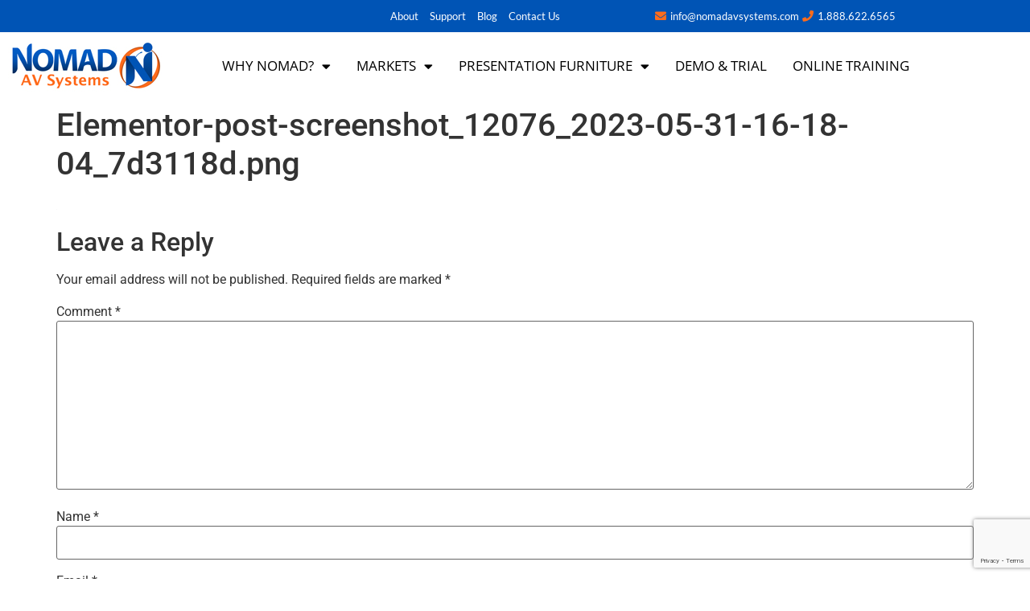

--- FILE ---
content_type: text/html; charset=utf-8
request_url: https://www.google.com/recaptcha/api2/anchor?ar=1&k=6Ld_V6wqAAAAAIBeKwsPnSuPdEglubbphoEUoVkP&co=aHR0cHM6Ly9ub21hZGF2c3lzdGVtcy5jb206NDQz&hl=en&v=PoyoqOPhxBO7pBk68S4YbpHZ&size=invisible&anchor-ms=20000&execute-ms=30000&cb=4j5g4prkee5d
body_size: 48665
content:
<!DOCTYPE HTML><html dir="ltr" lang="en"><head><meta http-equiv="Content-Type" content="text/html; charset=UTF-8">
<meta http-equiv="X-UA-Compatible" content="IE=edge">
<title>reCAPTCHA</title>
<style type="text/css">
/* cyrillic-ext */
@font-face {
  font-family: 'Roboto';
  font-style: normal;
  font-weight: 400;
  font-stretch: 100%;
  src: url(//fonts.gstatic.com/s/roboto/v48/KFO7CnqEu92Fr1ME7kSn66aGLdTylUAMa3GUBHMdazTgWw.woff2) format('woff2');
  unicode-range: U+0460-052F, U+1C80-1C8A, U+20B4, U+2DE0-2DFF, U+A640-A69F, U+FE2E-FE2F;
}
/* cyrillic */
@font-face {
  font-family: 'Roboto';
  font-style: normal;
  font-weight: 400;
  font-stretch: 100%;
  src: url(//fonts.gstatic.com/s/roboto/v48/KFO7CnqEu92Fr1ME7kSn66aGLdTylUAMa3iUBHMdazTgWw.woff2) format('woff2');
  unicode-range: U+0301, U+0400-045F, U+0490-0491, U+04B0-04B1, U+2116;
}
/* greek-ext */
@font-face {
  font-family: 'Roboto';
  font-style: normal;
  font-weight: 400;
  font-stretch: 100%;
  src: url(//fonts.gstatic.com/s/roboto/v48/KFO7CnqEu92Fr1ME7kSn66aGLdTylUAMa3CUBHMdazTgWw.woff2) format('woff2');
  unicode-range: U+1F00-1FFF;
}
/* greek */
@font-face {
  font-family: 'Roboto';
  font-style: normal;
  font-weight: 400;
  font-stretch: 100%;
  src: url(//fonts.gstatic.com/s/roboto/v48/KFO7CnqEu92Fr1ME7kSn66aGLdTylUAMa3-UBHMdazTgWw.woff2) format('woff2');
  unicode-range: U+0370-0377, U+037A-037F, U+0384-038A, U+038C, U+038E-03A1, U+03A3-03FF;
}
/* math */
@font-face {
  font-family: 'Roboto';
  font-style: normal;
  font-weight: 400;
  font-stretch: 100%;
  src: url(//fonts.gstatic.com/s/roboto/v48/KFO7CnqEu92Fr1ME7kSn66aGLdTylUAMawCUBHMdazTgWw.woff2) format('woff2');
  unicode-range: U+0302-0303, U+0305, U+0307-0308, U+0310, U+0312, U+0315, U+031A, U+0326-0327, U+032C, U+032F-0330, U+0332-0333, U+0338, U+033A, U+0346, U+034D, U+0391-03A1, U+03A3-03A9, U+03B1-03C9, U+03D1, U+03D5-03D6, U+03F0-03F1, U+03F4-03F5, U+2016-2017, U+2034-2038, U+203C, U+2040, U+2043, U+2047, U+2050, U+2057, U+205F, U+2070-2071, U+2074-208E, U+2090-209C, U+20D0-20DC, U+20E1, U+20E5-20EF, U+2100-2112, U+2114-2115, U+2117-2121, U+2123-214F, U+2190, U+2192, U+2194-21AE, U+21B0-21E5, U+21F1-21F2, U+21F4-2211, U+2213-2214, U+2216-22FF, U+2308-230B, U+2310, U+2319, U+231C-2321, U+2336-237A, U+237C, U+2395, U+239B-23B7, U+23D0, U+23DC-23E1, U+2474-2475, U+25AF, U+25B3, U+25B7, U+25BD, U+25C1, U+25CA, U+25CC, U+25FB, U+266D-266F, U+27C0-27FF, U+2900-2AFF, U+2B0E-2B11, U+2B30-2B4C, U+2BFE, U+3030, U+FF5B, U+FF5D, U+1D400-1D7FF, U+1EE00-1EEFF;
}
/* symbols */
@font-face {
  font-family: 'Roboto';
  font-style: normal;
  font-weight: 400;
  font-stretch: 100%;
  src: url(//fonts.gstatic.com/s/roboto/v48/KFO7CnqEu92Fr1ME7kSn66aGLdTylUAMaxKUBHMdazTgWw.woff2) format('woff2');
  unicode-range: U+0001-000C, U+000E-001F, U+007F-009F, U+20DD-20E0, U+20E2-20E4, U+2150-218F, U+2190, U+2192, U+2194-2199, U+21AF, U+21E6-21F0, U+21F3, U+2218-2219, U+2299, U+22C4-22C6, U+2300-243F, U+2440-244A, U+2460-24FF, U+25A0-27BF, U+2800-28FF, U+2921-2922, U+2981, U+29BF, U+29EB, U+2B00-2BFF, U+4DC0-4DFF, U+FFF9-FFFB, U+10140-1018E, U+10190-1019C, U+101A0, U+101D0-101FD, U+102E0-102FB, U+10E60-10E7E, U+1D2C0-1D2D3, U+1D2E0-1D37F, U+1F000-1F0FF, U+1F100-1F1AD, U+1F1E6-1F1FF, U+1F30D-1F30F, U+1F315, U+1F31C, U+1F31E, U+1F320-1F32C, U+1F336, U+1F378, U+1F37D, U+1F382, U+1F393-1F39F, U+1F3A7-1F3A8, U+1F3AC-1F3AF, U+1F3C2, U+1F3C4-1F3C6, U+1F3CA-1F3CE, U+1F3D4-1F3E0, U+1F3ED, U+1F3F1-1F3F3, U+1F3F5-1F3F7, U+1F408, U+1F415, U+1F41F, U+1F426, U+1F43F, U+1F441-1F442, U+1F444, U+1F446-1F449, U+1F44C-1F44E, U+1F453, U+1F46A, U+1F47D, U+1F4A3, U+1F4B0, U+1F4B3, U+1F4B9, U+1F4BB, U+1F4BF, U+1F4C8-1F4CB, U+1F4D6, U+1F4DA, U+1F4DF, U+1F4E3-1F4E6, U+1F4EA-1F4ED, U+1F4F7, U+1F4F9-1F4FB, U+1F4FD-1F4FE, U+1F503, U+1F507-1F50B, U+1F50D, U+1F512-1F513, U+1F53E-1F54A, U+1F54F-1F5FA, U+1F610, U+1F650-1F67F, U+1F687, U+1F68D, U+1F691, U+1F694, U+1F698, U+1F6AD, U+1F6B2, U+1F6B9-1F6BA, U+1F6BC, U+1F6C6-1F6CF, U+1F6D3-1F6D7, U+1F6E0-1F6EA, U+1F6F0-1F6F3, U+1F6F7-1F6FC, U+1F700-1F7FF, U+1F800-1F80B, U+1F810-1F847, U+1F850-1F859, U+1F860-1F887, U+1F890-1F8AD, U+1F8B0-1F8BB, U+1F8C0-1F8C1, U+1F900-1F90B, U+1F93B, U+1F946, U+1F984, U+1F996, U+1F9E9, U+1FA00-1FA6F, U+1FA70-1FA7C, U+1FA80-1FA89, U+1FA8F-1FAC6, U+1FACE-1FADC, U+1FADF-1FAE9, U+1FAF0-1FAF8, U+1FB00-1FBFF;
}
/* vietnamese */
@font-face {
  font-family: 'Roboto';
  font-style: normal;
  font-weight: 400;
  font-stretch: 100%;
  src: url(//fonts.gstatic.com/s/roboto/v48/KFO7CnqEu92Fr1ME7kSn66aGLdTylUAMa3OUBHMdazTgWw.woff2) format('woff2');
  unicode-range: U+0102-0103, U+0110-0111, U+0128-0129, U+0168-0169, U+01A0-01A1, U+01AF-01B0, U+0300-0301, U+0303-0304, U+0308-0309, U+0323, U+0329, U+1EA0-1EF9, U+20AB;
}
/* latin-ext */
@font-face {
  font-family: 'Roboto';
  font-style: normal;
  font-weight: 400;
  font-stretch: 100%;
  src: url(//fonts.gstatic.com/s/roboto/v48/KFO7CnqEu92Fr1ME7kSn66aGLdTylUAMa3KUBHMdazTgWw.woff2) format('woff2');
  unicode-range: U+0100-02BA, U+02BD-02C5, U+02C7-02CC, U+02CE-02D7, U+02DD-02FF, U+0304, U+0308, U+0329, U+1D00-1DBF, U+1E00-1E9F, U+1EF2-1EFF, U+2020, U+20A0-20AB, U+20AD-20C0, U+2113, U+2C60-2C7F, U+A720-A7FF;
}
/* latin */
@font-face {
  font-family: 'Roboto';
  font-style: normal;
  font-weight: 400;
  font-stretch: 100%;
  src: url(//fonts.gstatic.com/s/roboto/v48/KFO7CnqEu92Fr1ME7kSn66aGLdTylUAMa3yUBHMdazQ.woff2) format('woff2');
  unicode-range: U+0000-00FF, U+0131, U+0152-0153, U+02BB-02BC, U+02C6, U+02DA, U+02DC, U+0304, U+0308, U+0329, U+2000-206F, U+20AC, U+2122, U+2191, U+2193, U+2212, U+2215, U+FEFF, U+FFFD;
}
/* cyrillic-ext */
@font-face {
  font-family: 'Roboto';
  font-style: normal;
  font-weight: 500;
  font-stretch: 100%;
  src: url(//fonts.gstatic.com/s/roboto/v48/KFO7CnqEu92Fr1ME7kSn66aGLdTylUAMa3GUBHMdazTgWw.woff2) format('woff2');
  unicode-range: U+0460-052F, U+1C80-1C8A, U+20B4, U+2DE0-2DFF, U+A640-A69F, U+FE2E-FE2F;
}
/* cyrillic */
@font-face {
  font-family: 'Roboto';
  font-style: normal;
  font-weight: 500;
  font-stretch: 100%;
  src: url(//fonts.gstatic.com/s/roboto/v48/KFO7CnqEu92Fr1ME7kSn66aGLdTylUAMa3iUBHMdazTgWw.woff2) format('woff2');
  unicode-range: U+0301, U+0400-045F, U+0490-0491, U+04B0-04B1, U+2116;
}
/* greek-ext */
@font-face {
  font-family: 'Roboto';
  font-style: normal;
  font-weight: 500;
  font-stretch: 100%;
  src: url(//fonts.gstatic.com/s/roboto/v48/KFO7CnqEu92Fr1ME7kSn66aGLdTylUAMa3CUBHMdazTgWw.woff2) format('woff2');
  unicode-range: U+1F00-1FFF;
}
/* greek */
@font-face {
  font-family: 'Roboto';
  font-style: normal;
  font-weight: 500;
  font-stretch: 100%;
  src: url(//fonts.gstatic.com/s/roboto/v48/KFO7CnqEu92Fr1ME7kSn66aGLdTylUAMa3-UBHMdazTgWw.woff2) format('woff2');
  unicode-range: U+0370-0377, U+037A-037F, U+0384-038A, U+038C, U+038E-03A1, U+03A3-03FF;
}
/* math */
@font-face {
  font-family: 'Roboto';
  font-style: normal;
  font-weight: 500;
  font-stretch: 100%;
  src: url(//fonts.gstatic.com/s/roboto/v48/KFO7CnqEu92Fr1ME7kSn66aGLdTylUAMawCUBHMdazTgWw.woff2) format('woff2');
  unicode-range: U+0302-0303, U+0305, U+0307-0308, U+0310, U+0312, U+0315, U+031A, U+0326-0327, U+032C, U+032F-0330, U+0332-0333, U+0338, U+033A, U+0346, U+034D, U+0391-03A1, U+03A3-03A9, U+03B1-03C9, U+03D1, U+03D5-03D6, U+03F0-03F1, U+03F4-03F5, U+2016-2017, U+2034-2038, U+203C, U+2040, U+2043, U+2047, U+2050, U+2057, U+205F, U+2070-2071, U+2074-208E, U+2090-209C, U+20D0-20DC, U+20E1, U+20E5-20EF, U+2100-2112, U+2114-2115, U+2117-2121, U+2123-214F, U+2190, U+2192, U+2194-21AE, U+21B0-21E5, U+21F1-21F2, U+21F4-2211, U+2213-2214, U+2216-22FF, U+2308-230B, U+2310, U+2319, U+231C-2321, U+2336-237A, U+237C, U+2395, U+239B-23B7, U+23D0, U+23DC-23E1, U+2474-2475, U+25AF, U+25B3, U+25B7, U+25BD, U+25C1, U+25CA, U+25CC, U+25FB, U+266D-266F, U+27C0-27FF, U+2900-2AFF, U+2B0E-2B11, U+2B30-2B4C, U+2BFE, U+3030, U+FF5B, U+FF5D, U+1D400-1D7FF, U+1EE00-1EEFF;
}
/* symbols */
@font-face {
  font-family: 'Roboto';
  font-style: normal;
  font-weight: 500;
  font-stretch: 100%;
  src: url(//fonts.gstatic.com/s/roboto/v48/KFO7CnqEu92Fr1ME7kSn66aGLdTylUAMaxKUBHMdazTgWw.woff2) format('woff2');
  unicode-range: U+0001-000C, U+000E-001F, U+007F-009F, U+20DD-20E0, U+20E2-20E4, U+2150-218F, U+2190, U+2192, U+2194-2199, U+21AF, U+21E6-21F0, U+21F3, U+2218-2219, U+2299, U+22C4-22C6, U+2300-243F, U+2440-244A, U+2460-24FF, U+25A0-27BF, U+2800-28FF, U+2921-2922, U+2981, U+29BF, U+29EB, U+2B00-2BFF, U+4DC0-4DFF, U+FFF9-FFFB, U+10140-1018E, U+10190-1019C, U+101A0, U+101D0-101FD, U+102E0-102FB, U+10E60-10E7E, U+1D2C0-1D2D3, U+1D2E0-1D37F, U+1F000-1F0FF, U+1F100-1F1AD, U+1F1E6-1F1FF, U+1F30D-1F30F, U+1F315, U+1F31C, U+1F31E, U+1F320-1F32C, U+1F336, U+1F378, U+1F37D, U+1F382, U+1F393-1F39F, U+1F3A7-1F3A8, U+1F3AC-1F3AF, U+1F3C2, U+1F3C4-1F3C6, U+1F3CA-1F3CE, U+1F3D4-1F3E0, U+1F3ED, U+1F3F1-1F3F3, U+1F3F5-1F3F7, U+1F408, U+1F415, U+1F41F, U+1F426, U+1F43F, U+1F441-1F442, U+1F444, U+1F446-1F449, U+1F44C-1F44E, U+1F453, U+1F46A, U+1F47D, U+1F4A3, U+1F4B0, U+1F4B3, U+1F4B9, U+1F4BB, U+1F4BF, U+1F4C8-1F4CB, U+1F4D6, U+1F4DA, U+1F4DF, U+1F4E3-1F4E6, U+1F4EA-1F4ED, U+1F4F7, U+1F4F9-1F4FB, U+1F4FD-1F4FE, U+1F503, U+1F507-1F50B, U+1F50D, U+1F512-1F513, U+1F53E-1F54A, U+1F54F-1F5FA, U+1F610, U+1F650-1F67F, U+1F687, U+1F68D, U+1F691, U+1F694, U+1F698, U+1F6AD, U+1F6B2, U+1F6B9-1F6BA, U+1F6BC, U+1F6C6-1F6CF, U+1F6D3-1F6D7, U+1F6E0-1F6EA, U+1F6F0-1F6F3, U+1F6F7-1F6FC, U+1F700-1F7FF, U+1F800-1F80B, U+1F810-1F847, U+1F850-1F859, U+1F860-1F887, U+1F890-1F8AD, U+1F8B0-1F8BB, U+1F8C0-1F8C1, U+1F900-1F90B, U+1F93B, U+1F946, U+1F984, U+1F996, U+1F9E9, U+1FA00-1FA6F, U+1FA70-1FA7C, U+1FA80-1FA89, U+1FA8F-1FAC6, U+1FACE-1FADC, U+1FADF-1FAE9, U+1FAF0-1FAF8, U+1FB00-1FBFF;
}
/* vietnamese */
@font-face {
  font-family: 'Roboto';
  font-style: normal;
  font-weight: 500;
  font-stretch: 100%;
  src: url(//fonts.gstatic.com/s/roboto/v48/KFO7CnqEu92Fr1ME7kSn66aGLdTylUAMa3OUBHMdazTgWw.woff2) format('woff2');
  unicode-range: U+0102-0103, U+0110-0111, U+0128-0129, U+0168-0169, U+01A0-01A1, U+01AF-01B0, U+0300-0301, U+0303-0304, U+0308-0309, U+0323, U+0329, U+1EA0-1EF9, U+20AB;
}
/* latin-ext */
@font-face {
  font-family: 'Roboto';
  font-style: normal;
  font-weight: 500;
  font-stretch: 100%;
  src: url(//fonts.gstatic.com/s/roboto/v48/KFO7CnqEu92Fr1ME7kSn66aGLdTylUAMa3KUBHMdazTgWw.woff2) format('woff2');
  unicode-range: U+0100-02BA, U+02BD-02C5, U+02C7-02CC, U+02CE-02D7, U+02DD-02FF, U+0304, U+0308, U+0329, U+1D00-1DBF, U+1E00-1E9F, U+1EF2-1EFF, U+2020, U+20A0-20AB, U+20AD-20C0, U+2113, U+2C60-2C7F, U+A720-A7FF;
}
/* latin */
@font-face {
  font-family: 'Roboto';
  font-style: normal;
  font-weight: 500;
  font-stretch: 100%;
  src: url(//fonts.gstatic.com/s/roboto/v48/KFO7CnqEu92Fr1ME7kSn66aGLdTylUAMa3yUBHMdazQ.woff2) format('woff2');
  unicode-range: U+0000-00FF, U+0131, U+0152-0153, U+02BB-02BC, U+02C6, U+02DA, U+02DC, U+0304, U+0308, U+0329, U+2000-206F, U+20AC, U+2122, U+2191, U+2193, U+2212, U+2215, U+FEFF, U+FFFD;
}
/* cyrillic-ext */
@font-face {
  font-family: 'Roboto';
  font-style: normal;
  font-weight: 900;
  font-stretch: 100%;
  src: url(//fonts.gstatic.com/s/roboto/v48/KFO7CnqEu92Fr1ME7kSn66aGLdTylUAMa3GUBHMdazTgWw.woff2) format('woff2');
  unicode-range: U+0460-052F, U+1C80-1C8A, U+20B4, U+2DE0-2DFF, U+A640-A69F, U+FE2E-FE2F;
}
/* cyrillic */
@font-face {
  font-family: 'Roboto';
  font-style: normal;
  font-weight: 900;
  font-stretch: 100%;
  src: url(//fonts.gstatic.com/s/roboto/v48/KFO7CnqEu92Fr1ME7kSn66aGLdTylUAMa3iUBHMdazTgWw.woff2) format('woff2');
  unicode-range: U+0301, U+0400-045F, U+0490-0491, U+04B0-04B1, U+2116;
}
/* greek-ext */
@font-face {
  font-family: 'Roboto';
  font-style: normal;
  font-weight: 900;
  font-stretch: 100%;
  src: url(//fonts.gstatic.com/s/roboto/v48/KFO7CnqEu92Fr1ME7kSn66aGLdTylUAMa3CUBHMdazTgWw.woff2) format('woff2');
  unicode-range: U+1F00-1FFF;
}
/* greek */
@font-face {
  font-family: 'Roboto';
  font-style: normal;
  font-weight: 900;
  font-stretch: 100%;
  src: url(//fonts.gstatic.com/s/roboto/v48/KFO7CnqEu92Fr1ME7kSn66aGLdTylUAMa3-UBHMdazTgWw.woff2) format('woff2');
  unicode-range: U+0370-0377, U+037A-037F, U+0384-038A, U+038C, U+038E-03A1, U+03A3-03FF;
}
/* math */
@font-face {
  font-family: 'Roboto';
  font-style: normal;
  font-weight: 900;
  font-stretch: 100%;
  src: url(//fonts.gstatic.com/s/roboto/v48/KFO7CnqEu92Fr1ME7kSn66aGLdTylUAMawCUBHMdazTgWw.woff2) format('woff2');
  unicode-range: U+0302-0303, U+0305, U+0307-0308, U+0310, U+0312, U+0315, U+031A, U+0326-0327, U+032C, U+032F-0330, U+0332-0333, U+0338, U+033A, U+0346, U+034D, U+0391-03A1, U+03A3-03A9, U+03B1-03C9, U+03D1, U+03D5-03D6, U+03F0-03F1, U+03F4-03F5, U+2016-2017, U+2034-2038, U+203C, U+2040, U+2043, U+2047, U+2050, U+2057, U+205F, U+2070-2071, U+2074-208E, U+2090-209C, U+20D0-20DC, U+20E1, U+20E5-20EF, U+2100-2112, U+2114-2115, U+2117-2121, U+2123-214F, U+2190, U+2192, U+2194-21AE, U+21B0-21E5, U+21F1-21F2, U+21F4-2211, U+2213-2214, U+2216-22FF, U+2308-230B, U+2310, U+2319, U+231C-2321, U+2336-237A, U+237C, U+2395, U+239B-23B7, U+23D0, U+23DC-23E1, U+2474-2475, U+25AF, U+25B3, U+25B7, U+25BD, U+25C1, U+25CA, U+25CC, U+25FB, U+266D-266F, U+27C0-27FF, U+2900-2AFF, U+2B0E-2B11, U+2B30-2B4C, U+2BFE, U+3030, U+FF5B, U+FF5D, U+1D400-1D7FF, U+1EE00-1EEFF;
}
/* symbols */
@font-face {
  font-family: 'Roboto';
  font-style: normal;
  font-weight: 900;
  font-stretch: 100%;
  src: url(//fonts.gstatic.com/s/roboto/v48/KFO7CnqEu92Fr1ME7kSn66aGLdTylUAMaxKUBHMdazTgWw.woff2) format('woff2');
  unicode-range: U+0001-000C, U+000E-001F, U+007F-009F, U+20DD-20E0, U+20E2-20E4, U+2150-218F, U+2190, U+2192, U+2194-2199, U+21AF, U+21E6-21F0, U+21F3, U+2218-2219, U+2299, U+22C4-22C6, U+2300-243F, U+2440-244A, U+2460-24FF, U+25A0-27BF, U+2800-28FF, U+2921-2922, U+2981, U+29BF, U+29EB, U+2B00-2BFF, U+4DC0-4DFF, U+FFF9-FFFB, U+10140-1018E, U+10190-1019C, U+101A0, U+101D0-101FD, U+102E0-102FB, U+10E60-10E7E, U+1D2C0-1D2D3, U+1D2E0-1D37F, U+1F000-1F0FF, U+1F100-1F1AD, U+1F1E6-1F1FF, U+1F30D-1F30F, U+1F315, U+1F31C, U+1F31E, U+1F320-1F32C, U+1F336, U+1F378, U+1F37D, U+1F382, U+1F393-1F39F, U+1F3A7-1F3A8, U+1F3AC-1F3AF, U+1F3C2, U+1F3C4-1F3C6, U+1F3CA-1F3CE, U+1F3D4-1F3E0, U+1F3ED, U+1F3F1-1F3F3, U+1F3F5-1F3F7, U+1F408, U+1F415, U+1F41F, U+1F426, U+1F43F, U+1F441-1F442, U+1F444, U+1F446-1F449, U+1F44C-1F44E, U+1F453, U+1F46A, U+1F47D, U+1F4A3, U+1F4B0, U+1F4B3, U+1F4B9, U+1F4BB, U+1F4BF, U+1F4C8-1F4CB, U+1F4D6, U+1F4DA, U+1F4DF, U+1F4E3-1F4E6, U+1F4EA-1F4ED, U+1F4F7, U+1F4F9-1F4FB, U+1F4FD-1F4FE, U+1F503, U+1F507-1F50B, U+1F50D, U+1F512-1F513, U+1F53E-1F54A, U+1F54F-1F5FA, U+1F610, U+1F650-1F67F, U+1F687, U+1F68D, U+1F691, U+1F694, U+1F698, U+1F6AD, U+1F6B2, U+1F6B9-1F6BA, U+1F6BC, U+1F6C6-1F6CF, U+1F6D3-1F6D7, U+1F6E0-1F6EA, U+1F6F0-1F6F3, U+1F6F7-1F6FC, U+1F700-1F7FF, U+1F800-1F80B, U+1F810-1F847, U+1F850-1F859, U+1F860-1F887, U+1F890-1F8AD, U+1F8B0-1F8BB, U+1F8C0-1F8C1, U+1F900-1F90B, U+1F93B, U+1F946, U+1F984, U+1F996, U+1F9E9, U+1FA00-1FA6F, U+1FA70-1FA7C, U+1FA80-1FA89, U+1FA8F-1FAC6, U+1FACE-1FADC, U+1FADF-1FAE9, U+1FAF0-1FAF8, U+1FB00-1FBFF;
}
/* vietnamese */
@font-face {
  font-family: 'Roboto';
  font-style: normal;
  font-weight: 900;
  font-stretch: 100%;
  src: url(//fonts.gstatic.com/s/roboto/v48/KFO7CnqEu92Fr1ME7kSn66aGLdTylUAMa3OUBHMdazTgWw.woff2) format('woff2');
  unicode-range: U+0102-0103, U+0110-0111, U+0128-0129, U+0168-0169, U+01A0-01A1, U+01AF-01B0, U+0300-0301, U+0303-0304, U+0308-0309, U+0323, U+0329, U+1EA0-1EF9, U+20AB;
}
/* latin-ext */
@font-face {
  font-family: 'Roboto';
  font-style: normal;
  font-weight: 900;
  font-stretch: 100%;
  src: url(//fonts.gstatic.com/s/roboto/v48/KFO7CnqEu92Fr1ME7kSn66aGLdTylUAMa3KUBHMdazTgWw.woff2) format('woff2');
  unicode-range: U+0100-02BA, U+02BD-02C5, U+02C7-02CC, U+02CE-02D7, U+02DD-02FF, U+0304, U+0308, U+0329, U+1D00-1DBF, U+1E00-1E9F, U+1EF2-1EFF, U+2020, U+20A0-20AB, U+20AD-20C0, U+2113, U+2C60-2C7F, U+A720-A7FF;
}
/* latin */
@font-face {
  font-family: 'Roboto';
  font-style: normal;
  font-weight: 900;
  font-stretch: 100%;
  src: url(//fonts.gstatic.com/s/roboto/v48/KFO7CnqEu92Fr1ME7kSn66aGLdTylUAMa3yUBHMdazQ.woff2) format('woff2');
  unicode-range: U+0000-00FF, U+0131, U+0152-0153, U+02BB-02BC, U+02C6, U+02DA, U+02DC, U+0304, U+0308, U+0329, U+2000-206F, U+20AC, U+2122, U+2191, U+2193, U+2212, U+2215, U+FEFF, U+FFFD;
}

</style>
<link rel="stylesheet" type="text/css" href="https://www.gstatic.com/recaptcha/releases/PoyoqOPhxBO7pBk68S4YbpHZ/styles__ltr.css">
<script nonce="SmuLOqoEEWMlpQNKnitdzQ" type="text/javascript">window['__recaptcha_api'] = 'https://www.google.com/recaptcha/api2/';</script>
<script type="text/javascript" src="https://www.gstatic.com/recaptcha/releases/PoyoqOPhxBO7pBk68S4YbpHZ/recaptcha__en.js" nonce="SmuLOqoEEWMlpQNKnitdzQ">
      
    </script></head>
<body><div id="rc-anchor-alert" class="rc-anchor-alert"></div>
<input type="hidden" id="recaptcha-token" value="[base64]">
<script type="text/javascript" nonce="SmuLOqoEEWMlpQNKnitdzQ">
      recaptcha.anchor.Main.init("[\x22ainput\x22,[\x22bgdata\x22,\x22\x22,\[base64]/[base64]/[base64]/KE4oMTI0LHYsdi5HKSxMWihsLHYpKTpOKDEyNCx2LGwpLFYpLHYpLFQpKSxGKDE3MSx2KX0scjc9ZnVuY3Rpb24obCl7cmV0dXJuIGx9LEM9ZnVuY3Rpb24obCxWLHYpe04odixsLFYpLFZbYWtdPTI3OTZ9LG49ZnVuY3Rpb24obCxWKXtWLlg9KChWLlg/[base64]/[base64]/[base64]/[base64]/[base64]/[base64]/[base64]/[base64]/[base64]/[base64]/[base64]\\u003d\x22,\[base64]\\u003d\x22,\x22w5Epw6xkw6LCocOBwq8mw4LCkcKHwqvDu8K7EMOKw6oTQVpcVsKpdFPCvmzCgAjDl8KwQkAxwqtaw6UTw73CgTpfw6XCscKMwrctPMOjwq/DpDo7woR2Q3nCkGgnw7ZWGCdURyXDrCFbN3hhw5dHw5RZw6HCg8OCw7fDpmjDpg1rw6HClHRWWCfCo8OIeT0Lw6l0chzCosO3woDDsnvDmMK7wqxiw7TDlsOMDMKHw4Q6w5PDucOoUsKrAcK7w6/CrRPCgcOKY8Knw7F6w7ASbsOgw4MNwoATw77DkT/[base64]/[base64]/Cuk/Dtjs9w5Ykw7ZHwqnCkjYOw54OwqBNw6TCjsKAwpFdGwROIH0dBWTCt0XCsMOEwqBUw5pVBcOmwod/SDNYw4EKw6rDn8K2wpRZJGLDr8KND8ObY8Kaw7DCmMO5KG/DtS0VOsKFbsOiwozCuncSPDgqFcO/R8KtIcKWwptmwp7CgMKRIRrCpMKXwotywqgLw7rCtVAIw7suTxs8w5PCpl0nH00bw7HDoVYJa0bDh8OmRxXDrsOqwoAcw69VcMOYfCNJQsOiA1dZw5VmwrQJw4rDlcOkwqUXKStTwq9gO8OFwrXCgm1dbgRAw5I/F3rCh8KEwptKwpk7wpHDs8KOw6kvwpphwqDDtsKOw53CjlXDs8KVdjFlOE1xwoZ4wqp2U8OHw47DklUkKAzDlsKGwqhdwrwURsKsw6tOR27CkyBHwp0jwqHCpjHDlhYNw53Dr0TCjSHCqcO5w6o+OToCw61tBMKgYcKJw5TCil7CszHCgy/DnsOBw73DgcKaS8OHFcO/w4FUwo0WH0JXa8O7K8OHwpszaU5sEEY/asKMNWl0XjbDh8KDwr0Kwo4KNj3DvMOKdcOzFMKpw5rDkcKPHA1Cw7TCuwJ8wo1PLcK8TsKgwozCtmPCv8Ojd8K6wqF7Zx/Ds8OKw6Z/w4Ehw5rCgsObR8K3cCVpaMK9w6fCgsOSw7E3XMOsw4jCqsKBRVhtRcKcwrwwwpYYQ8K+w7wTw4kZccOpw4EvwqVbA8O9wrE/w6XDugXDsljDoMK1wrwow6DDug7DuH9cbcOpw5RAwo3CksKEw67CmTzDg8Kqw5lXbzvCuMO3w5zCr13Dq8OKwq/ClD3DkMKcdMOQUkATQH7DvxbClcKrK8K/BsK1SHRBcwtZw4Iww5XCj8KkMcKwEsKaw4xXZw5NwpF0JTfDoxZZRkXCjh3ClcKPwoXDh8OQw7d1DmzDvcKAw7XDnWE5wqQQEMK2wqfDoC/[base64]/wozCpcKgUMO6wrvDs00GLCbCv8KXw4fCkMK3OAxhZwwUXMKpwrTCtMKbw7/Cnk/DuyrDgsKqw7rDu1FLd8KzfsOaaV9KdcOCwqc8w4EkTG7Dt8OlSCBfKcK5wqPDgzVhw7A0BXA/WmDCiGfCqMKHw6fDtMOMNA3DjsKmw6rDqsKzFAt6N1vCk8Oqcn/[base64]/[base64]/wpp4woXDtjHDssOkF2JLwrXCnMKSCjgdw47Dl8O8w7h8w4DCn8O2w6LCgFJOdgvDiQEEw6rDt8OaHW3Cs8OyTcKbJMOUwozDgilRwr7CvHYIEBjCnsOUZj1gexwAw5Rhw7YpE8K2ZMOlRj1bRi/DtsKFJQwDwqpSw5tiPMKSWEFiw43DjwNAw7nDpSZZwrDCosKLQSVne043DgU0wqLDpMOZwrhCwpLDkWPDqcKZEMK/BXjDl8KAWsKQwrXChh3Ds8O1ccK2UEvCuCXCrsOcFC/ClgfDt8KWEcKRNlUjSgJVKlXDisKQw4kMwqt6ei1Uw6DCjcK+w5nDrsKuw7HCpwMIA8OHHgfDvgIawp3CscOeEcObwqHCuFTDvMK+wqp6BMK8wqnDocOEQicTcsK8w6HCoSUBY0Vzw7PDqMKVw4E0dSnCicKdw4zDisKVwpPCpB8Hw5lmw53CmTDDtsO/JlNBJEk5w4JAc8Kfw45uclDDrsKOwonDvHsJPMKUAsKvw7guw6ZOC8K7R0HDonUgIsKTwo9ow44WGTk7wptWZQ7CtSrDvcOBw5B3IsO6fFvDtMKxw4bCmyfDqsOAw4DCvMKsTsORIRTCscKhw77DmSoiZn/DnW3DiCbCocKVd1VVesKbMsOaHCF7GQ8bw5x9SzfCqmt3Cl1CPsOQXC7CkMODwp7DmTkYAMOgZB3CvhbDtMK/OnIbwqM2LkHDsScDw5/DtgbCkcK/Wz7Cj8O/w68UJcOZD8OSbD3CjhACwqrDpgXCvsK/w6zCk8KVFGI8wrtpw7ZvMsK0JsOUwrDCiGhow5bDr2xrw53DkkTCpgcVwp4fbcOnSMKwwoc5LwzDtj82McKXITHCg8K1w64ewotew5BxwoHCnMKfw6jDgkDDuSAcBMKFfyVpT0/CoEUKwrPDmBPCqcKUQjwJw7FiFWtew4HClMO3IUjDj2YvU8KzFsKyJMKVQMOxwr92wpfCrgZXEFXDkGbDlH3CgWlqYcKhw4NiPsOUemgAwp/Co8KRP0BXU8KCJ8KnwojDszLDlScuNl9iwpzCm2vDl0fDq0tdCTFlw7LClW/[base64]/CiTfDlDnCisKsS0vCvsOcK8OZw6RGDgp2aVLDqcOnV23DjWMQehBFJU3CinTDnMKvAMObHcKISVvCpTjClD3DrQhkw7kgGsODHcOqw6/ClmtMFCvCrcKgayBTwrAtwpQMw5FjSyAWw68XMX7ClBHCgXtTwpbCgcKHwr1tw5/DpMKnbyssDMKvMsOIw7xqU8OUwod9LUNnw5zCoyljZsOTW8KiZcOOwoEOIMKDw5HCvXgOMDU1csO5KcK8w7kPE0jDgFw/d8OOwobDjBnDuyN5wpnDuwTClMKFw4rDqxEVdGhKRMO2w7xOMcKWwqHCqMK9w4LDskAAw54vLwErLcOlw63CmUkQRsK4wqDCql44E33CiQ0UWcO/MsKTUgPDpsOObMKYwrAIwoXDtR3DuxUcHFlBDV/Dj8OqD23Dr8K8RsK/[base64]/[base64]/Dqjhtw4bDsxxPwrfCoXjCtxFkccOzwopEw4BEw5vCpcOfw4XCvGxeQD/DscOoZW90VsK9w44qF2XCtMOAwqXCrRVSw5o+ZGE/[base64]/[base64]/DisO9EsOLbsOdwqRWBcK1ZcKgwrgPwrnDjwRcwqsZAcO0w4LDg8OQa8OKZsOPThLCu8KbacODw6VFwoh+F307XMKUwpHCjE3CqXvDiRPCj8OgwrUpw7F7woDCiCFuCnkIw6BlUm/DsQYeTSTChCfCq0xlBwFPKgjCtcK8BMOEdsODw6HCryfDocKzH8OdwqdlZsOnXH/CucKlN0twMsKBLkzDosOyXT3CmcKgw7rDq8O6DcKDIsKfXHFkAhDDscKSPBHCrsKlw7jDgMOcWTrCrS0GC8OJH0bCoMKzw44qLsKNw4xuDMKnOsKow7fDtsKUw7/[base64]/IsOvwqJXwrMFwo1Pwr0TwpZSwosjWFlzN8OTXMKmw78XQcKCwqbDqsOFw47DtMKlP8KBKhzDl8KXUzUAdcO4ezzDkMKmesOlAQR4EcO5B2ErwoPDpSUgW8Kiw6Vyw6LCt8Knwp3CnMKOw6/[base64]/w7fCnlw2woECwrLCvUsKw4UnVMKbWcORwqrDo2Ybw4PCo8ObIMOrwp59w6cJwoHCpj4KPE7CmjLCsMKqw4XCkF3DqSg5aBg9CcKCwrBgwq3DucKtw7HDnXfCpi8owr8APcKWwrrDncO5w5DCgUY/[base64]/ZcK4BMOXwrzCmSnCjmfCmsKwSyEwZsKswqnClMOAwpXDjcKUCTo3bQbDtgnDrcKcY20BX8KUYcK5w7bDmMOIFsK8wrERfMK8woNCM8Orw5fDiC9Uw7rDnMKzFMO3w5Aywq5GworCg8OLasOOwq5cw4DCr8OzBQ3ClExfw5TCj8OUeS/[base64]/DiMK1wp5vw6U+P3HCrH06YFPCj3XCjMKeH8OzKsKdwoTCvsOzwpt0OsKbwrd6WmHDocKKNjHCohcEA3PDjcOQw6XDgcO/wp92wrrCnsKGw5Few4hPw4w9w5PCkwxzwrgCwpk8wq0VOsKDK8K8dMKHw74FNcKewrdAV8OXw5sawo5Jwp4cw4vCosOEOcOEw5rCjwo+wotYw7kbaCJ4wrfDn8KTwrLDlBvCm8OqfcK1wpobA8O0w6d/[base64]/DkMKIwpHDllp9L8KbKMK5w7fDmWDDn8KeTMOAw7XCjcKhIn1TwrDCoHrDlDrDkHV/c8OedTFdOMKsw7/Ci8KZemLCpl3CiQjCu8KEwqRywosGbMKBw6/DvMONw4E6woFyXMKVKVtWwroudEDDnMOxSMKhw7fCr25MMiHDjwfDhsOPw5/DusOjwr7Dqw8Ow77DgVjCp8Oxw68qworChC1rVsKJNsKyw4fCvMK8KRXCozRkw6jCpcKXwox1w6DDn0TDgMKeRG01dQ0mVGs7Q8Kow47Dr0dyZcKiw65rOsOHXmrCjMKbwqLCosKQw69jJmB/BGswSDZ1fMOhw7oOOh/Cr8O5CsOcw5w7RhPDrDHCnXvCscKPw5XChGplfQ0Pw7trdi/CiDMgwoEgEcOrw6LCgGDDpcO2w41Kw6fCvMKlbcOxeRDCh8Knw5vDgcOwCMOzw4DCnsK8w644wro6w6h8woHCjMOzw6Y7wpLDq8Knw6rCjHV6PsK3WsOYZjLDlksAwpbCuSUlw4DDkQVWwpUZw6DCuybDpX1aCcKxwqtEOsOTB8K/A8Krw6gKw4bCrDrCocOAHmgBCG/DrUfCqgZIwpN4DcOPRXhDQcOZwpvCvTFywo5twqfCnj9Sw5zDnGozVh7ChsObwqxkXsO+w67CnMObwrpzKU7DjkNPHm4tHMO/I0dLW0bCgsOiVDFcYUhvw7nCgcO/[base64]/CnMODEUwiT8K+YlDDljvDgMOSPVvCtz0YB8KwwrPCpsK3KcOHw7vCgltGwp9Qw6pZPXjDlcO/JcK2wqJxOUZ+bypkPcKbXCdDSj7DvyBRAxxjwrnClwTCpMKlw7jDu8Oiw6sFJRXCiMKtw54LXSbDlMOZWgR0wohYYWVBasOww5bDtsK6w4R/w6ppaTHCmVJ8IMKAwql4U8Kxwr44woZzSMK+w74oHj8JwqZ5VsOnw6Jcwr3CnsKDCmzCnMKiVAUewro6w51SBDTDtsOVbUTCqF8GEAMwfS4VwoJzGQrDnTvDjMKFMgBSE8OtHMKLwrx2Ry7DqFnCqXZ1w7FybEbDh8KMwrrDqzPDjMOkfMOgw7J/CzpWLCXDlSQDwpTDpMOINWfDvcKmbAF4O8O9w4nDjcKlw63CpD/Cs8OcB2nCmsK+w6w3wqLCnDnCnsOFC8OFw6QhD1IYwpHDhkxLYzzDnQMmEhEQw6IBw5LDnsOFw7IREz0YaTcmwpbDukDCt0cVNcKRFjHDo8OqKijCuhvDssK6XgJ1UcKaw5zChmotw6rClMO5b8OWw5/Cl8ONw7xhw5LDgcOxSjLDpRlvwo3DvsKYw5Qib1/[base64]/Dv3oFZRExbj8TworCnsObwqY/w4zCg8KjaEXDjcKoWVHCm1XDnizDn2RJw68Sw4LCtTJDw4HCqARyP3zCmgQuXWPCrxd4w4jCl8OJA8Orwq3CtMK7K8K1IsKMw5d8w7RgwrTCpgXCtQc3wq7CkgQewpTDrArCmMOpYsOYeFEzKMOkJWQewrvCkMKJw5BZbcOxQUrCumDDmD/CvcOMMBB2LsOlwpLCtF7Cp8O7w7TChENRajvDksO2w6zCkcKswqzCpwxdwqzDl8OywrVCw7s1wp09FU0Awp7DjcKPNyHCu8O6fR7DsF3DkMODOFYpwqk4wo5dw6M0w4nCnysxw4AYAcOWw60owp/DsgBsbcOIwqXCocOAe8OuMiRIcVQ7XC7Ct8OLdsOxGsOWw7EpTMOAO8Ota8KsHcKDw47CkQjDngdQQgDCtcK6fTHCgMOFw5rChMKffnbDncKzUHVdfn/DlmQWwqTCvsOzcMO4Z8KBw5DDgwTDnXYAw4zCvsOrCBPCuVIjZR7Cn2IiAHhrb2zDiTdqw4NMwq0PZFcEwqN0KMKTesKNK8OTwoLCqsKJwovCt3zDnhoxw7ZUw7EeK3jCt1LCvEUgEMOzw6MBWX/Ci8OqQcK2DMKxecOtEMOfw7nCnHbCjWzCpjJVF8K3OMO8FcKnw7hWJkRFw7R0OjRQUMKifTAxc8KRQAVbw7vCkBIFZSF1NsOgwr04TWDChsOFEsKewpjDjwouT8Orw4wlVcOTPFx+wp5QYBbDmcOXZcOKwpLDgljDgiw5w7tdXMK3wq7Co0peQcOpwoxxFcOkwrdHw4/CvsK2EwHCpcK9QEvDoD9Kw543ccOGSMO3HsOywr8aw4/Dri5Rw4Vpw7cuwoV0wopiVsOhM3lHw7xkw6JLUi7Dl8O0wqvCmhEOw7UUR8O0w4vDl8KyXz0vwqjCpFvDkynDosK2QCcQwrnCtl8fw7nCmxpVRm/DqcOwwqwuwr/CkcO4wqEhwo06AMO2w5bCiVTCp8O9wrzDvsOWwrtLw5UPBDrDrCFmwot7w6pdBAzCpwhsMMKuG0ksazXDisOWwrzCunjCkcO0w71cRMKsCcKKwrM9w6LDrMK/asK4w4UTw7wZw5FPcXvDpzkewpAMwowiwr/DssOEJMOhwp3Dqy8tw7I9XcO8Q3fCnThgw54ZN25Rw5PCpH1TAMKmbcOOQMKVCMKGLnHDtRPDmsOkQMK5ND3DslfDocOvSMOaw6FnB8KJQMKTw4HCisODwp4XbcONwqbDpyXCsMOOwo/DrMOCKmEMNTrDtULCvyYVBcKzGAzDj8O1w7ATLyoNwoXDuMO0SzfCglB2w4fCsS5tWsK8KMOGw6NswqpdVUw6wpfCpCfCpsOKH3YoQwceDErChsOCXx/DtTLCu0UQFcKvw5vDmMKxQic5wrtVwo3Dti4dfR3CqRsAw5xiwqtDLHwhHMOYwpLCjcOKwrZGw7zDqcKsKAbCv8Onw4hVwpTCjTPClMO/HhTCv8Kpw6FMw5YNwpbClMKew5gVwqjClm/DvcOlwqd1LgTClsKcZHDDoHMwOkfCjMKpM8KsWcOLw61XPMKEw6RKTUZTBRbDsjAgMEtRw4dlD0odWmcvPkFmw5Bpw45SwpoSwq3Clg00w7A8w5UqScOuw58nBsOEE8OSw4oqw6t7OQlVwoxuU8K5w6plwqbChX1xwr5iaMK7Ji5Uwp/CrMKtQMO4wqBMDFQEL8KrGH3Dtk5WwprDpsKhN1vCuDzCl8OURMKWDsKpBMOGwp3CnFwbwqMQwoXDjFvCsMOFOcOLwrzDmsO7w5wnwod2wp4lYWzDpcOpZsOfFMKWAnXDgkLCuMKCw4/DsH4nwplHw7DDuMOgwqtww7bCkcKqYMKGcsKJBMKDclPDnnh4wpHCr2pPV3bCmsOmRGdCPsOPKMKzw65wHXLDksKoe8ObWR/DtHbCqsK7w6fCvEFfwrc9wq5Fwp/DjH3Cq8K5MzAhwqA4wpPDk8KwwoTCpMOKwpRqwoXDosKBw63DjcKQwpHDvkTDlFx0dSdjwpLDnMOdwq09QEMZRxjDnn4sO8K/w58vw5rDmMObw6bDp8Okw7kSw4kYLsOGwo4DwpYbIsOqwrHCtVrCkcOAw7XDksOPVMKlbcOOwrNtIcOQDcOFcibClsKsw4rDsS/Cs8KQwpAfwpLCosKWwp7Ch3d6wqXDv8OhCcOBSMOaD8OjMMOYw4dswp/[base64]/Cqh/DscOqwrDCssOrwpkWwo99NsKBwovDt8K6PsOqF8OLwrHCsMOUKl3CuhDDiV3CosOpw518Im5AHcKtwowbL8KAwpzDlcOffB7DkMO5dMOJwo/CmMKWEcKgGhAgDSnChcOHb8KkeWxow5bDgwlGIcOrOiBkwrLCnsO9ZX/CscKzw7dNF8KrbcONw4xNwqlCVcOCw4IbMQBBTwxzdEbChsKuD8KbKmbDsMO9d8KwHE8QwpzCpsO6VMOSYy/[base64]/DszPDucK8EkLDkHpDJXM5w5QAFcKuwr7CqMO6esOZFBB/OVkJwplKw4vClsOkPHttXsK4w60vw4R2e0YULUjDt8KragNPTAHChMOHw4PDnlnCgMORejhrCxTDv8OdDgfCh8Oaw6XDvj/DhwUAf8KYw4haw6/Djy17wqrDm1oycsK7w6wiw7ptwrdSG8K7TMKEIsOJTsKhwoMqwrcFw7ciZ8KrMMOKAsOsw4DCtcKsw4DDjgYIwrvDqGY2AsKzcsKZZ8KpTcOlE2pKWsOJwpDDssOgwpLChsKKbWlRecKjXTl/wp/DvsOrwoPCgsK7G8O/TgJyVjcBS0lkB8OeYsKfwqjCjMKowplVw5LCusOiwoZzf8OBMcKUeMOzwos8w5nDlcK5w6HDtsOkw6IYfxfDuU3CpcOuf0HClcKDwpHDk2HDqWbCt8KEwqUkFMOXc8Kiw4DCpy/CsjNrwrrChsKKQ8Ovw4vDpsO7w5FQIcOewoXDk8O3L8KPwrhedcKsaifDp8K9w5bDnxcTw7/[base64]/DvcOIDsOcw4UUwoZHw78bSA5eDnLDkcKRw7XCin1cw7zCtwbDmBbDtMK9w6AXNGcLA8KXw53DlcKnesOGw6h4wr1Rw4xwNsKOwo88w4A8wpkaH8ODEHhSRsKLwpktwpnDgcKBwp0AwpHCl1PCtyrCksO1LkdXH8OLZ8KUPGscwqduwpV1w4EBwpEvwr/ChSnDhsOOdcKXw5BAw67Co8K9acKvw4HDkhFeVwDDgW/CocKYGcOyS8OZIQdqw40Aw43DsHUqwprDk1Vgc8O9W0jCtMK0KcOXVnlrEcOKw7sKw6Ixw5PDoBrDgy1mw4BzQGfCncO+w7zDr8KzwoobQioaw4Vfw4/Dv8OBw69/wrQQwo/[base64]/ClAFqw5J2IlNAw4zCkMKRw7LCgX4fw7zChMKXMCPCsMKlwqbDhsOdw7TCrGTCo8OKTcO1PMOmwo/[base64]/[base64]/DpsKHw7gzwr8AWGRMEsKZwpjDrDPCg8ODw5jCshZNQml3EmfDo0kOwoXDgwRhw4A3KXjDm8KTwqLDhcK9Vj/[base64]/[base64]/CrcO2WzrCtHDCqMKLNxvDkMOLfsO0wpbCicOPwrdqwotEbnzDl8K+JWc+wp7CkRbClnjDm1kXPzRNwp/DuFEwA1/DjlLDlsOaLShew68mGxobWsK9ccOaO2HDpHfDosO2w4wBw5tpSW8sw60vw6zCp13Cm0o0JsOgJFQ+wpltQMKJP8Osw7TCqz1pw658w63CiWDCqkDDkMO7H1/DngfCr1dDwr4Lfi/[base64]/CpsK+w6UWa8OhwrfDrAbDrsOTA8K3CxnDoMOmWzrDtMKEw4Vcw47CpMOVwqdSETrCtMObSCcnwoPCowBdwpnDikVXLCwCwpUOwrRaM8KnJ3/CigzDmcK9wqHChDlnw4LDncKlw4DCtMO1WsOffXzCtsKbwpnCn8Olw4NLwqPDn38Dcmwpw5/Do8KnHiwSLcKNw6ptd0HCicONHl/Cq1pQwqQ/wpFGw7FOEzkJw6rDsMKWYBbDkDcUwovCkhJDUMK/w5/ChsKtwp9pw6t5D8OyKHLDoCLDiBJkIMOawr1ew7XDvRA/[base64]/CscOKOsOOID3DqCIBeMOhYhjDqcOzaMKzLcK2w53CrMK3wpwCwrjColPClTpLJldKLxnDhGnDgsKJX8OSw4LCoMKGwpfCssOKwqNVX3AVHCJ2QENTPsOcw5TCmlLCng4tw6NGw5PDmMK/w401w53CrcKBWyU3w6MNQcKhUH/DuMOIIcKPXm5Hw5zDvj3DvcKGbGUTMcKQwqvDoTclwrDDn8Kmw6l4w6bDqwZaG8KdU8OFOkrDqcK1CkZMw54AJcO8XGfCvlopwo4TwqpqwpdiSl/CgC7CryzDsx7DlHvDvMOCNDxpVDM4wrnDnmA6wrrCvMOmw70PwqHDqMO+OmoGw6JWwpd6UsKrDFTCpELDjMK/SE1uOVXCiMKbYDvCrF8Yw5tjw4YXJAMTAH/DvsKFSGTCrcKXYsKZT8ObwoJ9ecKGUXI5w5PDiC3DiSAFwqIhUxVgw41Bwr7DvE/[base64]/LMKfwojDplsiw6fCsMKYwoYww7QeCsONwp3DgC/Dh8OMwoLCiMKKX8KfSQXDrCPCuxDDpMKuwp7Cq8Ojw6dIwrYww63DrEnCucOyworDm1HDvsO8Lmc9wr4Zw5Q2csK3wrVMTMKQw4bCkXfCjFbDjioJw4dkw5TDgRvDj8KpX8O8wq/CicKqw6cIEDTCnAtQwqMkwpBSwqZVw6F/C8KCMT/[base64]/DmMKgw5J8wobCjxjCgxsHwrDCm8Krw6/CsSozwoLDt3nClMKeGMKpw6vDpsOFwqHDgRAzwoxBwpvDucOZM8K9wp3CjRUzEj1TTcK4wqNPYgQuwpl+X8KVw63Cp8OUFxPDi8O3e8KSQcK0HFQ0wpbCrsOtbFnDlsOQJ1LCncOhQ8OQwqF/Vh3Dm8O6wpDCiMO+BcK6w7E2wo1iBFNNZGBswrvCvsOGHwFwBcONwovCk8ORwqBlwqXDs1RsM8KUw7RjMzjCnMKpwr/DqynDpSHDocKpw7h3cUFrw4YUw5LCjsK+woxGwoLDhwU7wovChsOPKkMowrZpw6oww7gDwokUB8OKw7tlXV0ZGkfCv1QCPlg9w4/[base64]/wrjDgsOwfS1pwr3CqUkPb8OyEAtdw7p+wpbCq03DpkrDjU7DocOswrc3wqpKwoHCo8K4XsOOdWfCpMKYwpZbw7F5w7hSw4diw4spwoZyw5skCmVXw78DKGoNbjrCrmBow6LDl8Kmwr3CpcKeScOSF8Oxw64TwolgdTbCljYKKyoBwo/DnhQTw7vDnMKow6MsegxYwpHCl8KQTX/CjsKdCcKgJz/DrHM0LjPDgMOWYEBjZMK4OWzDscKJJ8KQXS/Dsm0Yw73Cm8O/[base64]/DiMKZw64Bw6HCksOFB0vDkGNYwp7DlCtzIsOlwqdww7nChD3CrnJjXgFhw5DCmsOIw7VCwpkCwo/Dm8KLFDXCsMK/[base64]/ChCfCpHnDrGzDhMOsw6vDpsOawrhpCsOXOQpGZlMBLQTCnknCqi7Ck2jDsH8bIMKzH8KYwrLDnyDDrTjDp8OHXBLDosK4JsOjwrrClMKjEMOJA8KpwocxO14hw6vCiGTCqMKXw5XCvRTCvlLDpSFcw6/[base64]/woJUKVV+TcOww7VNw4kvfhfDn3fDm8OqMhLDq8OGwqPCsifDpgtUYT8DA0jCnVbClsKocz9owpvDj8KOICEjAsOxDFA/woB1wopHOMOKw4DCmRM3wpM/[base64]/CmA3DncK9wpolwpzCqcK8NF7CrWF9RMK7w5DDncKMwoAkw65ZUsK/w5hfAsK8ZsKgwobDrBs8wp7DrcOwf8K1wqNhKXMVwp5tw5jCocOXwr3CpwrClsKmaTzDqMKxwpbDrmYow4t1wpFxVMKzw78hwr/CrSYLWw9twqTDsGDCslIowp0kwqbDgMKRJcKtwrcRw5p3bMKrw4JAwrg6w6rDkk/CjcKswodACgRww4RlMSPDkUjDpn51DgFJw5JKH25Vw4kXEMO0VMOSwpnCqXDCqMKow5jDlsOQwoolaQPCrRtwwrEPYMOAw4HCmy1lDWbDmsKgA8OpdREvw6XDrmLCv2Qdwrhew6fDhsOCRT8qPG5+McOpfMKeK8KZw6HCisKewpILwpxbDnPCgcOHPA0bwr/[base64]/Cv0vCicOGwqTDq8K9CQ03WcO/w4vCjxLDp8KoBUdYwqYywrLDmlnCrT9gBMOvw5HCqMOkYh/DkcKFWTDDq8ORRinCpsOeZ2rCkXloH8KyQsONwoDCjMKEwr/CmVfDnMKMwqZdVcODwqVfwpXCsmHCnwHDgMKbGy/CsibCksOzMmbCscO+wrPCgmlDZMOYLw7DlMKuHsOddsKcwosGwpNSwqfCi8KjwqbChcKWwogEwrPCisORwpvDqGjDpntpByhqRzR8wpVhesO9w75Ew7vDkX4CUG/Cp29Xw4gzw4g6w6zDsTrCr0k0w5TDr00cwojDsCTDsU8awowDw55fwrNMSi/[base64]/CvmbCjQTDv8KqdQ3DksO0IS7CkcKsLjbCtcOmQSJRZ20+w6rDsBAfwqglw4JAw6Muwqdhbi/CgkQLEMODw77CjMOcYcKrd07DskIrw48hwpTCisOXbkV+wozDgcK2JnPDn8KNwrfCv2/DjcKSw4YjH8Kvw6YcVyPDssKUwrnDlB7ClDTDs8O+AGTCsMOnXHbDpMKYw4o4w4HCtipcwqbCrFDDuCjDr8ORw7jDkEkjw6vCusKvwqPDnU/Cv8Kqw7vCnMO2dsKNYCk+MsO+axVxMVolw6B/w7/Dth3Dg0rDlsOJNl7Dlw/[base64]/DgsObwok/Q8KBw5bDjMK6w44dDsKQfsORAE7CuATCjsKIw4hoScONCsK0w6oyDsKIw4/[base64]/CjsO7D8K8Ck1rSsKoRUrCncOGcXhdw7ZKwoRIZMOeYcKkaxJSw7oew7vDj8KVaDHDuMKNwpHDj0oMJcOvcWgmHMOYIjvClcOeScKAZ8OtEFXCnRnCrcK/fkglSAhSwqoXRhZDw4/CthzCvyPDqQnCjyJ1MsOsRXUDw6BNwpDDv8KWw6TDmMKXbxBSwqHDunMLw4kEYWYEfBzDmkPCnF7DrMOcwo00woXDgcKCw50dBjUkCcOWw5/[base64]/[base64]/[base64]/DrcOoDcKTchnDkMKKw7TCssKywqAaDMKpw67DvzBaG8OHwpIYXGZkcMOBwo1mFAkswrkAwp9xwqHCssKuwo9Lw5Z+w5zCtCNTdsKVw4fClsKtw7bDgA/Dj8KNNRc+w50+acKNw6t9cwjCmXLDpmYhwrDCohXDnwvDkMKYUsOew6JvworCtArCpzjDv8O/[base64]/wrtMwodXSMKBOghBwp7DjcKUNsKhwrBIaUHCviLDlAbCmlcrYz3Ck2jDvMOQZ3osw69iw4jCthpuGiAjZMOdQQnClcKlUMOIw5Y0TMOKwotww6TDrMOnwrwYw5IPwpA8Z8K/wrA0PGnCiShmwpthw5TCgMOfZiY9acOaTCfDpFrCqC1/[base64]/DpcKWalHDrUpTPTXDpMOewpHDncONwozCpj/CssKrMDnCksK/wpUJw6/Dmz1wwoEIQsO4QMKDwprDmMKOQFhNw5HDkSICUB8haMOYwpgQa8OhwrLDmgnDjRtaT8OiIALCl8OtwpzDhsKbwofDmR9pSgUiHxh5GMOkwqh7XVjDuMOFGsKhS2DCkDbCnRDClMOyw5LCgSzDq8K1wpbCgsOCScOwE8OqCk/CiSQfYsKiw6jDpsOxwoDDmsKjw5Bpwq9bw4fDlsO7bMKEwpbCgWjCjMKedXnDhMOhw7gzHgDChMKGNsOuDMKFw5jDvMKEJB3DvAzClsKDw78dwrhRw450dE0/PDVywoDCuj/[base64]/CvAZCe8KCwp/[base64]/CuMOkwpcIRi4Lw5jChF56wozCjcKwKMOLwpQVwoFYwp5ew5F9w4XDg0XCnnTDix3DjiTCsghZbsOQVMKGcUTDtzjDkBkkDMKVwqvDgcK/w7IPNcK5BMOXwr3Ch8K3KmvDp8OHwrQuwr5Fw5/DrcOGbEjCucKDCcO2w6nChcKQwqUvwrc8Hg7DhcKaewnCmRnCsBQubUZqYsOCw6zCjGF5KXPDg8KiE8OIFMKTFnwSFEJ3KCPCgE3ClsKMwo/CsMOKwog4w6DDgUbDujLCrxHDsMOKwpzCj8KhwpoSwqc+emFsd0h/w6DDnWfDmw7CiALCkMKAOwc9RQlLw4ELw7ZScMOawoVnP0HCnMOiw4LCosKFdsO+aMKAwrPDi8K7wpnDrm/Ck8OXw4jDk8KwBFsXwpDCtcKsw7/DpS9Aw5nCh8KGwprCpGcJw6kUKMO0SHjCkcOkw68+YMK4OAPDjSxfOEwqf8Kww75qFSHDsXXCpXdmHlNERWnDtcOEwobDolTChCNxNhFew78APHZuwojCt8Kew7pkw7JgwqnDjMKYwrs3wpoPwqDDkCXCjT/Cn8KewrLDpTnCiTnDtcOzwqYHw51vwo5fO8OqwpLDsS8RQsKBw4ABQMOEOcOvMcKecw5pPsKoBMOzalM9QFZJw4VJw5rDj3c/McKkB2FUwpdYA3DDtDTDucOywqgMwr/DrMKvwoDDpl3DqFwzwqoob8OAw69Bw6LChMKbFsKNw4jDpzwdw5MHNcKOw4x+Z34ww53DpMKbGcOiw5oYZX/[base64]/[base64]/DosOxwo4rworCiMOlXcKqwowyw7bDv0XDiQ3DogNeZVxDK8O/G2xRw7rCoU41K8OOw5BtclXDs2MRw48Tw643KinDtTEAw7fDpMK/wqROP8KMw4sKXTHDrTpEZ3BGwqHDqMKWZXwuw7DDh8K1wpfCj8KgCMKHw4vCgcOJw7VXw7bCgMOYw6sfwqzCksOfw4TDsB1Fw6/CnVPDqsKAKQLCng7DmA7CoGBeT8KdBUnDrTZBw4R0w6t6wo/DpXQ8w59VwpHDvcKlw79pwrvCsMKfND9zKcKEd8OFBsKvwpjCkQvCnCjCmDouwrnCthPDl3YdUcKDw4LDoMO4w7zDicKIw4PDr8OEN8KZwrPDukPCsG7DvsOMacOzB8KXAjBhwqXDuXXDn8KJD8OBMMOCDQ0uH8O1QMOqJ1TDvTUGHcOpw7DCrMOBw7/CpTAKw7wUwrInw4JTwqLDljPDnjEEw7TDhQvCh8O/fQs5w4hdw7xEwqQMBcKlwqk5BcOpwpTCpsKpfMKGcSh5w6bDhMOGBzpsX0LCgMKNwo/CiwzDjUHCqsOFMmvDiMORw47DtS4WJsKVwqVnEWIjIMOkwpHDuD/DrHM3woFVfMKxeglRwoPDksOrTWccYBHCuMKcEiXCuw7CoMOCSsOeSjhkw5sLBcKJwoHCuBlYDcOAYsKxOkLCkMOHwrRKwpTDm33CvsKrwqQzaisFw6PCsMK6woFNw6p2JcOPemN3wqHDi8KUBG3DmwDCnll8Y8OMw4JaPcOudGdww4/DqFxoDsKbbcOZwp/[base64]/[base64]/[base64]/CvMKNYkLDicKsEypswo8cOEXDjMKtKcKgwqzDqsKEw4nDqToNwpvCvcKtwosww6bCoxrDlMOFw4nCmMKdwo5NEyfCpjNrL8OQA8OtfsKGZMOtU8O+w4IQJC7CpcKqfsOYTXdKUcOMw5U/w5LDvMK7wpsBwo/[base64]/CmWhlX0XCqQN0w4h+w6XDsiliwqExQjxWw4pnwp/DvcKEwofDixNpwpEFFsOXwqYWR8Kyw6PClcKCdsO/w6cFdgQSw6bDlMO5KzHDgcKiw6JFw6fDhmwFwq9QTMKawozCvMKvHcKfRzrCvQA8c1jCtcO4UnjDjVvDtsKnwqDDrsKtw407VybCo0TCkngfwphITsKrCcKlQWrDv8Kgwo4uw7RgMGXCqVTCr8KALA1kMQk7En/CscKtwqg9w7HCgMKSwq4uKGMHKkAKX8OrD8KGw6FGasKsw40NwqsTw6TDtx/DpDjCp8KMYX0Pw6nCqglWw6LDuMK7w7cNwr9XOMK/woEuL8Kaw64wwo/DjcOBaMKuwpbDu8OqScOAK8KDXcK0FW3Ct1fDkH5ywqLCviN6U2TCncKXccOmw6FYw60WfsOfw7zDh8KWfl7CoRd2w6DCrDjDn1UNwptbw6HCkw8udDQjw5HDn05iwpLDh8O7w60MwqE5wpTCncKsdnAyDC7Dq2tIQsOZKMKhdRDCnMKicUR9w7XDpsO9w4/DglHDkcKPamQywpQMwpvCom7Cr8O3w53CmMOgwqPDoMKzw6xfL8OJX3M6wqFGYD42wo0ywp7CvcKZw55PJsOre8OnLsODI07Ci0fCjx4iw4bCsMOIThMicjnDnDQQEkTCqMKqakXDlnrDvlnCuS0Dw64kXC/CkcO1ZcOSw5TCuMKNw7PCjkMLdsKqAxXDvMK+w5PCsxDCmxzCosOKeMOLacKkw6dHwo/CnhVuNF1Vw4E4wrNAIE1+XVRXw40Pw4dww6/Dg34iC3LCm8KLw6VWw7A1w7HClcKWwpPDlcKQb8OzVwd4w5x6wqQiw50Uw4RDwq/CjiLCsH3DiMObw5JLHWBHwo/DucKQccO/W1E1wpMkIkcqYcOebT85QMOIAsORw4jDm8KnW2fDj8KHXBBkc11Tw6/[base64]/DlcKuYcKjIktnayN1wqs6wplOw5JXwqfCj3/CrHjCpRB3w4bCkEkcw4orT05nwqLCtiDDpcOGCxZsH27DrVPCtsKNMG7DgsOmwoVGcAU/wqJCd8K4IsOywosNw6BwecOiNsOZwqRgwoLDuVHCpcKgwowsTcKww7VWXW/Cpi4aOcOxTcOJJ8OFG8KfYmXCqwzDgFfCjEXDjTbDusK0w4AQwo1SwqnDmsOaw5nCmyx/w45KX8KfwpLDqsOqw5XCqzJmY8Kqa8Opw4RwDVzDscOCwqRMSMKsC8K0P1vDl8O4w6RAEBNAY2PClxDDl8KrODnCpFZpwpPCqzjDixnCl8K2CxHCuGDCtMKZRkUAw719w58CRsOMYkZPw5DCt2DCvMKPN1DDgk/Cti94wrjDj1XDl8Oywo/CpGhNVcOmZMKpw580ecOpwqxBYMK7w57DpyFFbDMlCU7DqDB2wqYdQX4vbgUUw6kxwqnDjzB3O8OudBjCiwHCg1nDs8KAYsOiw69bRmMcwoAPBnYVRMKhd203w4/DiXE+w69ITcKXbDQ2B8KQw7DCiMOsw4/[base64]/wpLCpsOywqjDtsK1cEXCqMKvKhojwoEmwoFkwqbDl2DCqCLDoVFxXcK5w7QSc8KBwoYIU37DpMOpKwhWIsKcw57Dih3CtG0/CHB5w6TCvcOKbcOiw69mw5x6w4RYwqRcYcO/w7fDvcOocSfDjsOEw5zCuMORPETCuMK6wqLCu23DsWXDpsO1fhs9TsKyw4VewojDiV3DnsOwMMKtUkLDo3HDnMKLEMODNUJRw6cHLcOMwpEDVcOeCCU4w5/CksOSwrIDwqYgN13DoFQCwqfDg8KYwo3Ds8KtwrVBPGXCrcKeB04Jwp/DrMK9ACw8IMKbworCiDjCkMOnYHEmw7PCmsKGPcOMa3bCm8KMwr7DrsOiw47DpW0gw5x8Y0lgw4FAD0EaECDDg8OJPjjCnk7ChFTDrcOGOEnDn8KONSzCll/ChnocAMOPwrbDsUTCoVQZNQTDsSPDm8Kvwr59LgwPcMOhe8KJw4vCnsOrJ0jDrkXDmsOKEcOlwo/DjsKzIWrCk1DDugd4wqbCjsKvEcKrQmlVV1rDosK5fsOMdsKCVnHDssKyKMK2GDrDkQLCtMK8HsKyw7VQwonCksKOw6zCqAJJJnPDsngEwoLCtcK9T8KPworDsB3CjcKAwqvCksKaJkTCrMO5Ils2w7Y3AF7Ci8OEw6bDp8O/aUJzw4g7w4/Dj31aw4MUTkXDliRrw6/Di2HDuRHDrMKLQz/Dq8OUwr3DkMKHw6ozQSgSw6wFGcOrXMObBFjCjMK8wrbDtMOnMMOTwqAgAsObwojCvsK3w7VeKsKERMK5ahvCocOPwrQhwol9wqDDgF/DisORw47CvBTDlcO1wo/DoMOADMKialgQwqzCsFR6LcKGwqvDicOaw7PCsMKNCsKkw6HDpcOhLMOLw6/DscOkwq7DrHAyW0g0w4PCmDvDj2EMw5UWBhdawqs2d8Ocwq00woDDr8KFOcKEBnZKR3HCuMO2BV9EWMKAwrUzA8O+w5jDiHgRY8K7fcO9w7bDkRTDjMOMw48lKcO8w4HCvS5OworCusOKwpY1JgMJKcOHYwzDj1I9wr17w7fCvA/[base64]\\u003d\x22],null,[\x22conf\x22,null,\x226Ld_V6wqAAAAAIBeKwsPnSuPdEglubbphoEUoVkP\x22,0,null,null,null,1,[21,125,63,73,95,87,41,43,42,83,102,105,109,121],[1017145,971],0,null,null,null,null,0,null,0,null,700,1,null,0,\[base64]/76lBhnEnQkZnOKMAhmv8xEZ\x22,0,0,null,null,1,null,0,0,null,null,null,0],\x22https://nomadavsystems.com:443\x22,null,[3,1,1],null,null,null,1,3600,[\x22https://www.google.com/intl/en/policies/privacy/\x22,\x22https://www.google.com/intl/en/policies/terms/\x22],\x22JaTnT25Gp3C3Hs+E4CAdsy467kjFWlco1tb8oLsUjJg\\u003d\x22,1,0,null,1,1768747293132,0,0,[108],null,[244],\x22RC-Nd_JQeIMWzn8OA\x22,null,null,null,null,null,\x220dAFcWeA6jFap6xmiGYJZkUfbXxcq_NBWIz-bKFIKu9wTKy3Mefxjob3gMBIAPjIAFdDRExDCyAY0DHRCcKq0PvPhgk5bjxAy4Uw\x22,1768830093070]");
    </script></body></html>

--- FILE ---
content_type: text/css; charset=utf-8
request_url: https://nomadavsystems.com/wp-content/uploads/elementor/css/post-12088.css?ver=1768693299
body_size: 1035
content:
.elementor-12088 .elementor-element.elementor-element-31ade04:not(.elementor-motion-effects-element-type-background), .elementor-12088 .elementor-element.elementor-element-31ade04 > .elementor-motion-effects-container > .elementor-motion-effects-layer{background-color:var( --e-global-color-037102d );}.elementor-12088 .elementor-element.elementor-element-31ade04{transition:background 0.3s, border 0.3s, border-radius 0.3s, box-shadow 0.3s;}.elementor-12088 .elementor-element.elementor-element-31ade04 > .elementor-background-overlay{transition:background 0.3s, border-radius 0.3s, opacity 0.3s;}.elementor-bc-flex-widget .elementor-12088 .elementor-element.elementor-element-bd26217.elementor-column .elementor-widget-wrap{align-items:center;}.elementor-12088 .elementor-element.elementor-element-bd26217.elementor-column.elementor-element[data-element_type="column"] > .elementor-widget-wrap.elementor-element-populated{align-content:center;align-items:center;}.elementor-widget-nav-menu .elementor-nav-menu .elementor-item{font-family:var( --e-global-typography-primary-font-family ), Sans-serif;font-weight:var( --e-global-typography-primary-font-weight );}.elementor-widget-nav-menu .elementor-nav-menu--main .elementor-item{color:var( --e-global-color-text );fill:var( --e-global-color-text );}.elementor-widget-nav-menu .elementor-nav-menu--main .elementor-item:hover,
					.elementor-widget-nav-menu .elementor-nav-menu--main .elementor-item.elementor-item-active,
					.elementor-widget-nav-menu .elementor-nav-menu--main .elementor-item.highlighted,
					.elementor-widget-nav-menu .elementor-nav-menu--main .elementor-item:focus{color:var( --e-global-color-accent );fill:var( --e-global-color-accent );}.elementor-widget-nav-menu .elementor-nav-menu--main:not(.e--pointer-framed) .elementor-item:before,
					.elementor-widget-nav-menu .elementor-nav-menu--main:not(.e--pointer-framed) .elementor-item:after{background-color:var( --e-global-color-accent );}.elementor-widget-nav-menu .e--pointer-framed .elementor-item:before,
					.elementor-widget-nav-menu .e--pointer-framed .elementor-item:after{border-color:var( --e-global-color-accent );}.elementor-widget-nav-menu{--e-nav-menu-divider-color:var( --e-global-color-text );}.elementor-widget-nav-menu .elementor-nav-menu--dropdown .elementor-item, .elementor-widget-nav-menu .elementor-nav-menu--dropdown  .elementor-sub-item{font-family:var( --e-global-typography-accent-font-family ), Sans-serif;font-weight:var( --e-global-typography-accent-font-weight );}.elementor-12088 .elementor-element.elementor-element-e837016 .elementor-menu-toggle{margin-right:auto;}.elementor-12088 .elementor-element.elementor-element-e837016 .elementor-nav-menu .elementor-item{font-family:"Lato", Sans-serif;font-size:13px;font-weight:normal;}.elementor-12088 .elementor-element.elementor-element-e837016 .elementor-nav-menu--main .elementor-item{color:#FFFFFF;fill:#FFFFFF;padding-left:7px;padding-right:7px;padding-top:0px;padding-bottom:0px;}.elementor-12088 .elementor-element.elementor-element-e837016 .elementor-nav-menu--main .elementor-item:hover,
					.elementor-12088 .elementor-element.elementor-element-e837016 .elementor-nav-menu--main .elementor-item.elementor-item-active,
					.elementor-12088 .elementor-element.elementor-element-e837016 .elementor-nav-menu--main .elementor-item.highlighted,
					.elementor-12088 .elementor-element.elementor-element-e837016 .elementor-nav-menu--main .elementor-item:focus{color:var( --e-global-color-f57de3c );fill:var( --e-global-color-f57de3c );}.elementor-12088 .elementor-element.elementor-element-e837016 div.elementor-menu-toggle{color:#FFFFFF;}.elementor-12088 .elementor-element.elementor-element-e837016 div.elementor-menu-toggle svg{fill:#FFFFFF;}.elementor-bc-flex-widget .elementor-12088 .elementor-element.elementor-element-3f0c97e.elementor-column .elementor-widget-wrap{align-items:center;}.elementor-12088 .elementor-element.elementor-element-3f0c97e.elementor-column.elementor-element[data-element_type="column"] > .elementor-widget-wrap.elementor-element-populated{align-content:center;align-items:center;}.elementor-widget-icon-list .elementor-icon-list-item:not(:last-child):after{border-color:var( --e-global-color-text );}.elementor-widget-icon-list .elementor-icon-list-icon i{color:var( --e-global-color-primary );}.elementor-widget-icon-list .elementor-icon-list-icon svg{fill:var( --e-global-color-primary );}.elementor-widget-icon-list .elementor-icon-list-item > .elementor-icon-list-text, .elementor-widget-icon-list .elementor-icon-list-item > a{font-family:var( --e-global-typography-text-font-family ), Sans-serif;font-weight:var( --e-global-typography-text-font-weight );}.elementor-widget-icon-list .elementor-icon-list-text{color:var( --e-global-color-secondary );}.elementor-12088 .elementor-element.elementor-element-8e93e98 .elementor-icon-list-icon i{color:var( --e-global-color-f57de3c );transition:color 0.3s;}.elementor-12088 .elementor-element.elementor-element-8e93e98 .elementor-icon-list-icon svg{fill:var( --e-global-color-f57de3c );transition:fill 0.3s;}.elementor-12088 .elementor-element.elementor-element-8e93e98{--e-icon-list-icon-size:14px;--icon-vertical-offset:0px;}.elementor-12088 .elementor-element.elementor-element-8e93e98 .elementor-icon-list-item > .elementor-icon-list-text, .elementor-12088 .elementor-element.elementor-element-8e93e98 .elementor-icon-list-item > a{font-family:"Lato", Sans-serif;font-size:13px;font-weight:400;}.elementor-12088 .elementor-element.elementor-element-8e93e98 .elementor-icon-list-text{color:#FFFFFF;transition:color 0.3s;}.elementor-12088 .elementor-element.elementor-element-b2fef40:not(.elementor-motion-effects-element-type-background), .elementor-12088 .elementor-element.elementor-element-b2fef40 > .elementor-motion-effects-container > .elementor-motion-effects-layer{background-color:#FFFFFF;}.elementor-12088 .elementor-element.elementor-element-b2fef40{transition:background 0.3s, border 0.3s, border-radius 0.3s, box-shadow 0.3s;z-index:9999;}.elementor-12088 .elementor-element.elementor-element-b2fef40 > .elementor-background-overlay{transition:background 0.3s, border-radius 0.3s, opacity 0.3s;}.elementor-widget-image .widget-image-caption{color:var( --e-global-color-text );font-family:var( --e-global-typography-text-font-family ), Sans-serif;font-weight:var( --e-global-typography-text-font-weight );}.elementor-12088 .elementor-element.elementor-element-2130036{width:var( --container-widget-width, 97.356% );max-width:97.356%;--container-widget-width:97.356%;--container-widget-flex-grow:0;text-align:start;}.elementor-bc-flex-widget .elementor-12088 .elementor-element.elementor-element-5cc51e1.elementor-column .elementor-widget-wrap{align-items:center;}.elementor-12088 .elementor-element.elementor-element-5cc51e1.elementor-column.elementor-element[data-element_type="column"] > .elementor-widget-wrap.elementor-element-populated{align-content:center;align-items:center;}.elementor-12088 .elementor-element.elementor-element-a8994dc .elementor-menu-toggle{margin-left:auto;background-color:#FFFFFF;}.elementor-12088 .elementor-element.elementor-element-a8994dc .elementor-nav-menu .elementor-item{font-family:"Open Sans", Sans-serif;font-size:17px;font-weight:normal;text-transform:uppercase;}.elementor-12088 .elementor-element.elementor-element-a8994dc .elementor-nav-menu--main .elementor-item{color:#000000;fill:#000000;padding-left:0px;padding-right:0px;}.elementor-12088 .elementor-element.elementor-element-a8994dc .elementor-nav-menu--main .elementor-item:hover,
					.elementor-12088 .elementor-element.elementor-element-a8994dc .elementor-nav-menu--main .elementor-item.elementor-item-active,
					.elementor-12088 .elementor-element.elementor-element-a8994dc .elementor-nav-menu--main .elementor-item.highlighted,
					.elementor-12088 .elementor-element.elementor-element-a8994dc .elementor-nav-menu--main .elementor-item:focus{color:var( --e-global-color-f57de3c );fill:var( --e-global-color-f57de3c );}.elementor-12088 .elementor-element.elementor-element-a8994dc{--e-nav-menu-horizontal-menu-item-margin:calc( 32px / 2 );}.elementor-12088 .elementor-element.elementor-element-a8994dc .elementor-nav-menu--main:not(.elementor-nav-menu--layout-horizontal) .elementor-nav-menu > li:not(:last-child){margin-bottom:32px;}.elementor-12088 .elementor-element.elementor-element-a8994dc .elementor-nav-menu--dropdown a:hover,
					.elementor-12088 .elementor-element.elementor-element-a8994dc .elementor-nav-menu--dropdown a:focus,
					.elementor-12088 .elementor-element.elementor-element-a8994dc .elementor-nav-menu--dropdown a.elementor-item-active,
					.elementor-12088 .elementor-element.elementor-element-a8994dc .elementor-nav-menu--dropdown a.highlighted,
					.elementor-12088 .elementor-element.elementor-element-a8994dc .elementor-menu-toggle:hover,
					.elementor-12088 .elementor-element.elementor-element-a8994dc .elementor-menu-toggle:focus{color:var( --e-global-color-f57de3c );}.elementor-12088 .elementor-element.elementor-element-a8994dc .elementor-nav-menu--dropdown a:hover,
					.elementor-12088 .elementor-element.elementor-element-a8994dc .elementor-nav-menu--dropdown a:focus,
					.elementor-12088 .elementor-element.elementor-element-a8994dc .elementor-nav-menu--dropdown a.elementor-item-active,
					.elementor-12088 .elementor-element.elementor-element-a8994dc .elementor-nav-menu--dropdown a.highlighted{background-color:#FFFFFF;}.elementor-12088 .elementor-element.elementor-element-a8994dc .elementor-nav-menu--dropdown .elementor-item, .elementor-12088 .elementor-element.elementor-element-a8994dc .elementor-nav-menu--dropdown  .elementor-sub-item{font-family:"Open Sans", Sans-serif;font-size:16px;font-weight:500;}.elementor-theme-builder-content-area{height:400px;}.elementor-location-header:before, .elementor-location-footer:before{content:"";display:table;clear:both;}@media(min-width:768px){.elementor-12088 .elementor-element.elementor-element-bd26217{width:36.928%;}.elementor-12088 .elementor-element.elementor-element-3f0c97e{width:29.376%;}.elementor-12088 .elementor-element.elementor-element-255fee8{width:20%;}.elementor-12088 .elementor-element.elementor-element-5cc51e1{width:80%;}}@media(max-width:1024px) and (min-width:768px){.elementor-12088 .elementor-element.elementor-element-d30920d{width:100%;}.elementor-12088 .elementor-element.elementor-element-bd26217{width:50%;}.elementor-12088 .elementor-element.elementor-element-3f0c97e{width:50%;}}@media(max-width:1024px){.elementor-12088 .elementor-element.elementor-element-b2fef40{z-index:9999;}}@media(max-width:767px){.elementor-12088 .elementor-element.elementor-element-b2fef40{z-index:9999;}.elementor-12088 .elementor-element.elementor-element-255fee8{width:50%;}.elementor-12088 .elementor-element.elementor-element-5cc51e1{width:50%;}}

--- FILE ---
content_type: text/css; charset=utf-8
request_url: https://nomadavsystems.com/wp-content/uploads/elementor/css/post-12085.css?ver=1768693299
body_size: 282
content:
.elementor-12085 .elementor-element.elementor-element-d045d5e:not(.elementor-motion-effects-element-type-background), .elementor-12085 .elementor-element.elementor-element-d045d5e > .elementor-motion-effects-container > .elementor-motion-effects-layer{background-color:var( --e-global-color-secondary );}.elementor-12085 .elementor-element.elementor-element-d045d5e{transition:background 0.3s, border 0.3s, border-radius 0.3s, box-shadow 0.3s;padding:10px 0px 15px 0px;}.elementor-12085 .elementor-element.elementor-element-d045d5e > .elementor-background-overlay{transition:background 0.3s, border-radius 0.3s, opacity 0.3s;}.elementor-widget-nav-menu .elementor-nav-menu .elementor-item{font-family:var( --e-global-typography-primary-font-family ), Sans-serif;font-weight:var( --e-global-typography-primary-font-weight );}.elementor-widget-nav-menu .elementor-nav-menu--main .elementor-item{color:var( --e-global-color-text );fill:var( --e-global-color-text );}.elementor-widget-nav-menu .elementor-nav-menu--main .elementor-item:hover,
					.elementor-widget-nav-menu .elementor-nav-menu--main .elementor-item.elementor-item-active,
					.elementor-widget-nav-menu .elementor-nav-menu--main .elementor-item.highlighted,
					.elementor-widget-nav-menu .elementor-nav-menu--main .elementor-item:focus{color:var( --e-global-color-accent );fill:var( --e-global-color-accent );}.elementor-widget-nav-menu .elementor-nav-menu--main:not(.e--pointer-framed) .elementor-item:before,
					.elementor-widget-nav-menu .elementor-nav-menu--main:not(.e--pointer-framed) .elementor-item:after{background-color:var( --e-global-color-accent );}.elementor-widget-nav-menu .e--pointer-framed .elementor-item:before,
					.elementor-widget-nav-menu .e--pointer-framed .elementor-item:after{border-color:var( --e-global-color-accent );}.elementor-widget-nav-menu{--e-nav-menu-divider-color:var( --e-global-color-text );}.elementor-widget-nav-menu .elementor-nav-menu--dropdown .elementor-item, .elementor-widget-nav-menu .elementor-nav-menu--dropdown  .elementor-sub-item{font-family:var( --e-global-typography-accent-font-family ), Sans-serif;font-weight:var( --e-global-typography-accent-font-weight );}.elementor-12085 .elementor-element.elementor-element-5299d94 .elementor-nav-menu .elementor-item{font-family:"Lato", Sans-serif;font-size:17px;font-weight:normal;}.elementor-12085 .elementor-element.elementor-element-5299d94 .elementor-nav-menu--main .elementor-item{color:#FFFFFF;fill:#FFFFFF;padding-left:11px;padding-right:11px;}.elementor-12085 .elementor-element.elementor-element-5299d94 .elementor-nav-menu--main .elementor-item:hover,
					.elementor-12085 .elementor-element.elementor-element-5299d94 .elementor-nav-menu--main .elementor-item.elementor-item-active,
					.elementor-12085 .elementor-element.elementor-element-5299d94 .elementor-nav-menu--main .elementor-item.highlighted,
					.elementor-12085 .elementor-element.elementor-element-5299d94 .elementor-nav-menu--main .elementor-item:focus{color:var( --e-global-color-f57de3c );fill:var( --e-global-color-f57de3c );}.elementor-12085 .elementor-element.elementor-element-b422500 .elementor-nav-menu .elementor-item{font-family:"Lato", Sans-serif;font-size:17px;font-weight:normal;}.elementor-12085 .elementor-element.elementor-element-b422500 .elementor-nav-menu--main .elementor-item{color:#FFFFFF;fill:#FFFFFF;padding-left:11px;padding-right:11px;}.elementor-12085 .elementor-element.elementor-element-b422500 .elementor-nav-menu--main .elementor-item:hover,
					.elementor-12085 .elementor-element.elementor-element-b422500 .elementor-nav-menu--main .elementor-item.elementor-item-active,
					.elementor-12085 .elementor-element.elementor-element-b422500 .elementor-nav-menu--main .elementor-item.highlighted,
					.elementor-12085 .elementor-element.elementor-element-b422500 .elementor-nav-menu--main .elementor-item:focus{color:var( --e-global-color-f57de3c );fill:var( --e-global-color-f57de3c );}.elementor-widget-heading .elementor-heading-title{font-family:var( --e-global-typography-primary-font-family ), Sans-serif;font-weight:var( --e-global-typography-primary-font-weight );color:var( --e-global-color-primary );}.elementor-12085 .elementor-element.elementor-element-950f9aa{text-align:end;}.elementor-12085 .elementor-element.elementor-element-950f9aa .elementor-heading-title{font-family:"Lato", Sans-serif;font-size:18px;font-weight:normal;color:#FFFFFF;}.elementor-theme-builder-content-area{height:400px;}.elementor-location-header:before, .elementor-location-footer:before{content:"";display:table;clear:both;}@media(max-width:767px){.elementor-12085 .elementor-element.elementor-element-950f9aa{text-align:center;}}